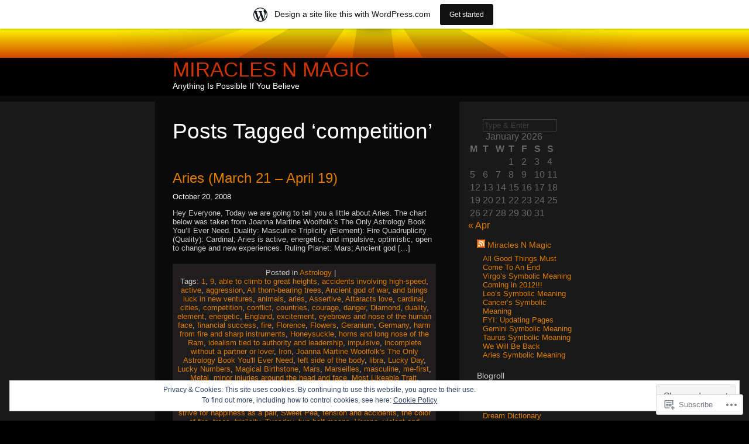

--- FILE ---
content_type: text/html; charset=UTF-8
request_url: https://miraclesnmagic.wordpress.com/tag/competition/
body_size: 21497
content:
<!DOCTYPE html PUBLIC "-//W3C//DTD XHTML 1.0 Transitional//EN" "http://www.w3.org/TR/xhtml1/DTD/xhtml1-transitional.dtd">
<html xmlns="http://www.w3.org/1999/xhtml" lang="en">
<head profile="http://gmpg.org/xfn/11">

	<meta http-equiv="Content-Type" content="text/html; charset=UTF-8" />

	<title>competition | Miracles N Magic</title>

	<link rel="stylesheet" href="https://s0.wp.com/wp-content/themes/pub/sunburn/style.css?m=1741693343i" type="text/css" media="screen" />
	<link rel="pingback" href="https://miraclesnmagic.wordpress.com/xmlrpc.php" />

	<style type="text/css"> @import url("https://s0.wp.com/wp-content/themes/pub/sunburn/style.css?m=1741693343i"); </style>
	<!--[if gte IE 6]> 	<link rel="stylesheet" href="https://s0.wp.com/wp-content/themes/pub/sunburn/ie.css?m=1220914719i" type="text/css" media="screen" /> <![endif]-->
	<meta name='robots' content='max-image-preview:large' />
<link rel='dns-prefetch' href='//s0.wp.com' />
<link rel='dns-prefetch' href='//af.pubmine.com' />
<link rel="alternate" type="application/rss+xml" title="Miracles N Magic &raquo; Feed" href="https://miraclesnmagic.wordpress.com/feed/" />
<link rel="alternate" type="application/rss+xml" title="Miracles N Magic &raquo; Comments Feed" href="https://miraclesnmagic.wordpress.com/comments/feed/" />
<link rel="alternate" type="application/rss+xml" title="Miracles N Magic &raquo; competition Tag Feed" href="https://miraclesnmagic.wordpress.com/tag/competition/feed/" />
	<script type="text/javascript">
		/* <![CDATA[ */
		function addLoadEvent(func) {
			var oldonload = window.onload;
			if (typeof window.onload != 'function') {
				window.onload = func;
			} else {
				window.onload = function () {
					oldonload();
					func();
				}
			}
		}
		/* ]]> */
	</script>
	<link crossorigin='anonymous' rel='stylesheet' id='all-css-0-1' href='/_static/??/wp-content/mu-plugins/widgets/eu-cookie-law/templates/style.css,/wp-content/blog-plugins/marketing-bar/css/marketing-bar.css?m=1761640963j&cssminify=yes' type='text/css' media='all' />
<style id='wp-emoji-styles-inline-css'>

	img.wp-smiley, img.emoji {
		display: inline !important;
		border: none !important;
		box-shadow: none !important;
		height: 1em !important;
		width: 1em !important;
		margin: 0 0.07em !important;
		vertical-align: -0.1em !important;
		background: none !important;
		padding: 0 !important;
	}
/*# sourceURL=wp-emoji-styles-inline-css */
</style>
<link crossorigin='anonymous' rel='stylesheet' id='all-css-2-1' href='/wp-content/plugins/gutenberg-core/v22.4.2/build/styles/block-library/style.min.css?m=1769608164i&cssminify=yes' type='text/css' media='all' />
<style id='wp-block-library-inline-css'>
.has-text-align-justify {
	text-align:justify;
}
.has-text-align-justify{text-align:justify;}

/*# sourceURL=wp-block-library-inline-css */
</style><style id='global-styles-inline-css'>
:root{--wp--preset--aspect-ratio--square: 1;--wp--preset--aspect-ratio--4-3: 4/3;--wp--preset--aspect-ratio--3-4: 3/4;--wp--preset--aspect-ratio--3-2: 3/2;--wp--preset--aspect-ratio--2-3: 2/3;--wp--preset--aspect-ratio--16-9: 16/9;--wp--preset--aspect-ratio--9-16: 9/16;--wp--preset--color--black: #000000;--wp--preset--color--cyan-bluish-gray: #abb8c3;--wp--preset--color--white: #ffffff;--wp--preset--color--pale-pink: #f78da7;--wp--preset--color--vivid-red: #cf2e2e;--wp--preset--color--luminous-vivid-orange: #ff6900;--wp--preset--color--luminous-vivid-amber: #fcb900;--wp--preset--color--light-green-cyan: #7bdcb5;--wp--preset--color--vivid-green-cyan: #00d084;--wp--preset--color--pale-cyan-blue: #8ed1fc;--wp--preset--color--vivid-cyan-blue: #0693e3;--wp--preset--color--vivid-purple: #9b51e0;--wp--preset--gradient--vivid-cyan-blue-to-vivid-purple: linear-gradient(135deg,rgb(6,147,227) 0%,rgb(155,81,224) 100%);--wp--preset--gradient--light-green-cyan-to-vivid-green-cyan: linear-gradient(135deg,rgb(122,220,180) 0%,rgb(0,208,130) 100%);--wp--preset--gradient--luminous-vivid-amber-to-luminous-vivid-orange: linear-gradient(135deg,rgb(252,185,0) 0%,rgb(255,105,0) 100%);--wp--preset--gradient--luminous-vivid-orange-to-vivid-red: linear-gradient(135deg,rgb(255,105,0) 0%,rgb(207,46,46) 100%);--wp--preset--gradient--very-light-gray-to-cyan-bluish-gray: linear-gradient(135deg,rgb(238,238,238) 0%,rgb(169,184,195) 100%);--wp--preset--gradient--cool-to-warm-spectrum: linear-gradient(135deg,rgb(74,234,220) 0%,rgb(151,120,209) 20%,rgb(207,42,186) 40%,rgb(238,44,130) 60%,rgb(251,105,98) 80%,rgb(254,248,76) 100%);--wp--preset--gradient--blush-light-purple: linear-gradient(135deg,rgb(255,206,236) 0%,rgb(152,150,240) 100%);--wp--preset--gradient--blush-bordeaux: linear-gradient(135deg,rgb(254,205,165) 0%,rgb(254,45,45) 50%,rgb(107,0,62) 100%);--wp--preset--gradient--luminous-dusk: linear-gradient(135deg,rgb(255,203,112) 0%,rgb(199,81,192) 50%,rgb(65,88,208) 100%);--wp--preset--gradient--pale-ocean: linear-gradient(135deg,rgb(255,245,203) 0%,rgb(182,227,212) 50%,rgb(51,167,181) 100%);--wp--preset--gradient--electric-grass: linear-gradient(135deg,rgb(202,248,128) 0%,rgb(113,206,126) 100%);--wp--preset--gradient--midnight: linear-gradient(135deg,rgb(2,3,129) 0%,rgb(40,116,252) 100%);--wp--preset--font-size--small: 13px;--wp--preset--font-size--medium: 20px;--wp--preset--font-size--large: 36px;--wp--preset--font-size--x-large: 42px;--wp--preset--font-family--albert-sans: 'Albert Sans', sans-serif;--wp--preset--font-family--alegreya: Alegreya, serif;--wp--preset--font-family--arvo: Arvo, serif;--wp--preset--font-family--bodoni-moda: 'Bodoni Moda', serif;--wp--preset--font-family--bricolage-grotesque: 'Bricolage Grotesque', sans-serif;--wp--preset--font-family--cabin: Cabin, sans-serif;--wp--preset--font-family--chivo: Chivo, sans-serif;--wp--preset--font-family--commissioner: Commissioner, sans-serif;--wp--preset--font-family--cormorant: Cormorant, serif;--wp--preset--font-family--courier-prime: 'Courier Prime', monospace;--wp--preset--font-family--crimson-pro: 'Crimson Pro', serif;--wp--preset--font-family--dm-mono: 'DM Mono', monospace;--wp--preset--font-family--dm-sans: 'DM Sans', sans-serif;--wp--preset--font-family--dm-serif-display: 'DM Serif Display', serif;--wp--preset--font-family--domine: Domine, serif;--wp--preset--font-family--eb-garamond: 'EB Garamond', serif;--wp--preset--font-family--epilogue: Epilogue, sans-serif;--wp--preset--font-family--fahkwang: Fahkwang, sans-serif;--wp--preset--font-family--figtree: Figtree, sans-serif;--wp--preset--font-family--fira-sans: 'Fira Sans', sans-serif;--wp--preset--font-family--fjalla-one: 'Fjalla One', sans-serif;--wp--preset--font-family--fraunces: Fraunces, serif;--wp--preset--font-family--gabarito: Gabarito, system-ui;--wp--preset--font-family--ibm-plex-mono: 'IBM Plex Mono', monospace;--wp--preset--font-family--ibm-plex-sans: 'IBM Plex Sans', sans-serif;--wp--preset--font-family--ibarra-real-nova: 'Ibarra Real Nova', serif;--wp--preset--font-family--instrument-serif: 'Instrument Serif', serif;--wp--preset--font-family--inter: Inter, sans-serif;--wp--preset--font-family--josefin-sans: 'Josefin Sans', sans-serif;--wp--preset--font-family--jost: Jost, sans-serif;--wp--preset--font-family--libre-baskerville: 'Libre Baskerville', serif;--wp--preset--font-family--libre-franklin: 'Libre Franklin', sans-serif;--wp--preset--font-family--literata: Literata, serif;--wp--preset--font-family--lora: Lora, serif;--wp--preset--font-family--merriweather: Merriweather, serif;--wp--preset--font-family--montserrat: Montserrat, sans-serif;--wp--preset--font-family--newsreader: Newsreader, serif;--wp--preset--font-family--noto-sans-mono: 'Noto Sans Mono', sans-serif;--wp--preset--font-family--nunito: Nunito, sans-serif;--wp--preset--font-family--open-sans: 'Open Sans', sans-serif;--wp--preset--font-family--overpass: Overpass, sans-serif;--wp--preset--font-family--pt-serif: 'PT Serif', serif;--wp--preset--font-family--petrona: Petrona, serif;--wp--preset--font-family--piazzolla: Piazzolla, serif;--wp--preset--font-family--playfair-display: 'Playfair Display', serif;--wp--preset--font-family--plus-jakarta-sans: 'Plus Jakarta Sans', sans-serif;--wp--preset--font-family--poppins: Poppins, sans-serif;--wp--preset--font-family--raleway: Raleway, sans-serif;--wp--preset--font-family--roboto: Roboto, sans-serif;--wp--preset--font-family--roboto-slab: 'Roboto Slab', serif;--wp--preset--font-family--rubik: Rubik, sans-serif;--wp--preset--font-family--rufina: Rufina, serif;--wp--preset--font-family--sora: Sora, sans-serif;--wp--preset--font-family--source-sans-3: 'Source Sans 3', sans-serif;--wp--preset--font-family--source-serif-4: 'Source Serif 4', serif;--wp--preset--font-family--space-mono: 'Space Mono', monospace;--wp--preset--font-family--syne: Syne, sans-serif;--wp--preset--font-family--texturina: Texturina, serif;--wp--preset--font-family--urbanist: Urbanist, sans-serif;--wp--preset--font-family--work-sans: 'Work Sans', sans-serif;--wp--preset--spacing--20: 0.44rem;--wp--preset--spacing--30: 0.67rem;--wp--preset--spacing--40: 1rem;--wp--preset--spacing--50: 1.5rem;--wp--preset--spacing--60: 2.25rem;--wp--preset--spacing--70: 3.38rem;--wp--preset--spacing--80: 5.06rem;--wp--preset--shadow--natural: 6px 6px 9px rgba(0, 0, 0, 0.2);--wp--preset--shadow--deep: 12px 12px 50px rgba(0, 0, 0, 0.4);--wp--preset--shadow--sharp: 6px 6px 0px rgba(0, 0, 0, 0.2);--wp--preset--shadow--outlined: 6px 6px 0px -3px rgb(255, 255, 255), 6px 6px rgb(0, 0, 0);--wp--preset--shadow--crisp: 6px 6px 0px rgb(0, 0, 0);}:where(body) { margin: 0; }:where(.is-layout-flex){gap: 0.5em;}:where(.is-layout-grid){gap: 0.5em;}body .is-layout-flex{display: flex;}.is-layout-flex{flex-wrap: wrap;align-items: center;}.is-layout-flex > :is(*, div){margin: 0;}body .is-layout-grid{display: grid;}.is-layout-grid > :is(*, div){margin: 0;}body{padding-top: 0px;padding-right: 0px;padding-bottom: 0px;padding-left: 0px;}:root :where(.wp-element-button, .wp-block-button__link){background-color: #32373c;border-width: 0;color: #fff;font-family: inherit;font-size: inherit;font-style: inherit;font-weight: inherit;letter-spacing: inherit;line-height: inherit;padding-top: calc(0.667em + 2px);padding-right: calc(1.333em + 2px);padding-bottom: calc(0.667em + 2px);padding-left: calc(1.333em + 2px);text-decoration: none;text-transform: inherit;}.has-black-color{color: var(--wp--preset--color--black) !important;}.has-cyan-bluish-gray-color{color: var(--wp--preset--color--cyan-bluish-gray) !important;}.has-white-color{color: var(--wp--preset--color--white) !important;}.has-pale-pink-color{color: var(--wp--preset--color--pale-pink) !important;}.has-vivid-red-color{color: var(--wp--preset--color--vivid-red) !important;}.has-luminous-vivid-orange-color{color: var(--wp--preset--color--luminous-vivid-orange) !important;}.has-luminous-vivid-amber-color{color: var(--wp--preset--color--luminous-vivid-amber) !important;}.has-light-green-cyan-color{color: var(--wp--preset--color--light-green-cyan) !important;}.has-vivid-green-cyan-color{color: var(--wp--preset--color--vivid-green-cyan) !important;}.has-pale-cyan-blue-color{color: var(--wp--preset--color--pale-cyan-blue) !important;}.has-vivid-cyan-blue-color{color: var(--wp--preset--color--vivid-cyan-blue) !important;}.has-vivid-purple-color{color: var(--wp--preset--color--vivid-purple) !important;}.has-black-background-color{background-color: var(--wp--preset--color--black) !important;}.has-cyan-bluish-gray-background-color{background-color: var(--wp--preset--color--cyan-bluish-gray) !important;}.has-white-background-color{background-color: var(--wp--preset--color--white) !important;}.has-pale-pink-background-color{background-color: var(--wp--preset--color--pale-pink) !important;}.has-vivid-red-background-color{background-color: var(--wp--preset--color--vivid-red) !important;}.has-luminous-vivid-orange-background-color{background-color: var(--wp--preset--color--luminous-vivid-orange) !important;}.has-luminous-vivid-amber-background-color{background-color: var(--wp--preset--color--luminous-vivid-amber) !important;}.has-light-green-cyan-background-color{background-color: var(--wp--preset--color--light-green-cyan) !important;}.has-vivid-green-cyan-background-color{background-color: var(--wp--preset--color--vivid-green-cyan) !important;}.has-pale-cyan-blue-background-color{background-color: var(--wp--preset--color--pale-cyan-blue) !important;}.has-vivid-cyan-blue-background-color{background-color: var(--wp--preset--color--vivid-cyan-blue) !important;}.has-vivid-purple-background-color{background-color: var(--wp--preset--color--vivid-purple) !important;}.has-black-border-color{border-color: var(--wp--preset--color--black) !important;}.has-cyan-bluish-gray-border-color{border-color: var(--wp--preset--color--cyan-bluish-gray) !important;}.has-white-border-color{border-color: var(--wp--preset--color--white) !important;}.has-pale-pink-border-color{border-color: var(--wp--preset--color--pale-pink) !important;}.has-vivid-red-border-color{border-color: var(--wp--preset--color--vivid-red) !important;}.has-luminous-vivid-orange-border-color{border-color: var(--wp--preset--color--luminous-vivid-orange) !important;}.has-luminous-vivid-amber-border-color{border-color: var(--wp--preset--color--luminous-vivid-amber) !important;}.has-light-green-cyan-border-color{border-color: var(--wp--preset--color--light-green-cyan) !important;}.has-vivid-green-cyan-border-color{border-color: var(--wp--preset--color--vivid-green-cyan) !important;}.has-pale-cyan-blue-border-color{border-color: var(--wp--preset--color--pale-cyan-blue) !important;}.has-vivid-cyan-blue-border-color{border-color: var(--wp--preset--color--vivid-cyan-blue) !important;}.has-vivid-purple-border-color{border-color: var(--wp--preset--color--vivid-purple) !important;}.has-vivid-cyan-blue-to-vivid-purple-gradient-background{background: var(--wp--preset--gradient--vivid-cyan-blue-to-vivid-purple) !important;}.has-light-green-cyan-to-vivid-green-cyan-gradient-background{background: var(--wp--preset--gradient--light-green-cyan-to-vivid-green-cyan) !important;}.has-luminous-vivid-amber-to-luminous-vivid-orange-gradient-background{background: var(--wp--preset--gradient--luminous-vivid-amber-to-luminous-vivid-orange) !important;}.has-luminous-vivid-orange-to-vivid-red-gradient-background{background: var(--wp--preset--gradient--luminous-vivid-orange-to-vivid-red) !important;}.has-very-light-gray-to-cyan-bluish-gray-gradient-background{background: var(--wp--preset--gradient--very-light-gray-to-cyan-bluish-gray) !important;}.has-cool-to-warm-spectrum-gradient-background{background: var(--wp--preset--gradient--cool-to-warm-spectrum) !important;}.has-blush-light-purple-gradient-background{background: var(--wp--preset--gradient--blush-light-purple) !important;}.has-blush-bordeaux-gradient-background{background: var(--wp--preset--gradient--blush-bordeaux) !important;}.has-luminous-dusk-gradient-background{background: var(--wp--preset--gradient--luminous-dusk) !important;}.has-pale-ocean-gradient-background{background: var(--wp--preset--gradient--pale-ocean) !important;}.has-electric-grass-gradient-background{background: var(--wp--preset--gradient--electric-grass) !important;}.has-midnight-gradient-background{background: var(--wp--preset--gradient--midnight) !important;}.has-small-font-size{font-size: var(--wp--preset--font-size--small) !important;}.has-medium-font-size{font-size: var(--wp--preset--font-size--medium) !important;}.has-large-font-size{font-size: var(--wp--preset--font-size--large) !important;}.has-x-large-font-size{font-size: var(--wp--preset--font-size--x-large) !important;}.has-albert-sans-font-family{font-family: var(--wp--preset--font-family--albert-sans) !important;}.has-alegreya-font-family{font-family: var(--wp--preset--font-family--alegreya) !important;}.has-arvo-font-family{font-family: var(--wp--preset--font-family--arvo) !important;}.has-bodoni-moda-font-family{font-family: var(--wp--preset--font-family--bodoni-moda) !important;}.has-bricolage-grotesque-font-family{font-family: var(--wp--preset--font-family--bricolage-grotesque) !important;}.has-cabin-font-family{font-family: var(--wp--preset--font-family--cabin) !important;}.has-chivo-font-family{font-family: var(--wp--preset--font-family--chivo) !important;}.has-commissioner-font-family{font-family: var(--wp--preset--font-family--commissioner) !important;}.has-cormorant-font-family{font-family: var(--wp--preset--font-family--cormorant) !important;}.has-courier-prime-font-family{font-family: var(--wp--preset--font-family--courier-prime) !important;}.has-crimson-pro-font-family{font-family: var(--wp--preset--font-family--crimson-pro) !important;}.has-dm-mono-font-family{font-family: var(--wp--preset--font-family--dm-mono) !important;}.has-dm-sans-font-family{font-family: var(--wp--preset--font-family--dm-sans) !important;}.has-dm-serif-display-font-family{font-family: var(--wp--preset--font-family--dm-serif-display) !important;}.has-domine-font-family{font-family: var(--wp--preset--font-family--domine) !important;}.has-eb-garamond-font-family{font-family: var(--wp--preset--font-family--eb-garamond) !important;}.has-epilogue-font-family{font-family: var(--wp--preset--font-family--epilogue) !important;}.has-fahkwang-font-family{font-family: var(--wp--preset--font-family--fahkwang) !important;}.has-figtree-font-family{font-family: var(--wp--preset--font-family--figtree) !important;}.has-fira-sans-font-family{font-family: var(--wp--preset--font-family--fira-sans) !important;}.has-fjalla-one-font-family{font-family: var(--wp--preset--font-family--fjalla-one) !important;}.has-fraunces-font-family{font-family: var(--wp--preset--font-family--fraunces) !important;}.has-gabarito-font-family{font-family: var(--wp--preset--font-family--gabarito) !important;}.has-ibm-plex-mono-font-family{font-family: var(--wp--preset--font-family--ibm-plex-mono) !important;}.has-ibm-plex-sans-font-family{font-family: var(--wp--preset--font-family--ibm-plex-sans) !important;}.has-ibarra-real-nova-font-family{font-family: var(--wp--preset--font-family--ibarra-real-nova) !important;}.has-instrument-serif-font-family{font-family: var(--wp--preset--font-family--instrument-serif) !important;}.has-inter-font-family{font-family: var(--wp--preset--font-family--inter) !important;}.has-josefin-sans-font-family{font-family: var(--wp--preset--font-family--josefin-sans) !important;}.has-jost-font-family{font-family: var(--wp--preset--font-family--jost) !important;}.has-libre-baskerville-font-family{font-family: var(--wp--preset--font-family--libre-baskerville) !important;}.has-libre-franklin-font-family{font-family: var(--wp--preset--font-family--libre-franklin) !important;}.has-literata-font-family{font-family: var(--wp--preset--font-family--literata) !important;}.has-lora-font-family{font-family: var(--wp--preset--font-family--lora) !important;}.has-merriweather-font-family{font-family: var(--wp--preset--font-family--merriweather) !important;}.has-montserrat-font-family{font-family: var(--wp--preset--font-family--montserrat) !important;}.has-newsreader-font-family{font-family: var(--wp--preset--font-family--newsreader) !important;}.has-noto-sans-mono-font-family{font-family: var(--wp--preset--font-family--noto-sans-mono) !important;}.has-nunito-font-family{font-family: var(--wp--preset--font-family--nunito) !important;}.has-open-sans-font-family{font-family: var(--wp--preset--font-family--open-sans) !important;}.has-overpass-font-family{font-family: var(--wp--preset--font-family--overpass) !important;}.has-pt-serif-font-family{font-family: var(--wp--preset--font-family--pt-serif) !important;}.has-petrona-font-family{font-family: var(--wp--preset--font-family--petrona) !important;}.has-piazzolla-font-family{font-family: var(--wp--preset--font-family--piazzolla) !important;}.has-playfair-display-font-family{font-family: var(--wp--preset--font-family--playfair-display) !important;}.has-plus-jakarta-sans-font-family{font-family: var(--wp--preset--font-family--plus-jakarta-sans) !important;}.has-poppins-font-family{font-family: var(--wp--preset--font-family--poppins) !important;}.has-raleway-font-family{font-family: var(--wp--preset--font-family--raleway) !important;}.has-roboto-font-family{font-family: var(--wp--preset--font-family--roboto) !important;}.has-roboto-slab-font-family{font-family: var(--wp--preset--font-family--roboto-slab) !important;}.has-rubik-font-family{font-family: var(--wp--preset--font-family--rubik) !important;}.has-rufina-font-family{font-family: var(--wp--preset--font-family--rufina) !important;}.has-sora-font-family{font-family: var(--wp--preset--font-family--sora) !important;}.has-source-sans-3-font-family{font-family: var(--wp--preset--font-family--source-sans-3) !important;}.has-source-serif-4-font-family{font-family: var(--wp--preset--font-family--source-serif-4) !important;}.has-space-mono-font-family{font-family: var(--wp--preset--font-family--space-mono) !important;}.has-syne-font-family{font-family: var(--wp--preset--font-family--syne) !important;}.has-texturina-font-family{font-family: var(--wp--preset--font-family--texturina) !important;}.has-urbanist-font-family{font-family: var(--wp--preset--font-family--urbanist) !important;}.has-work-sans-font-family{font-family: var(--wp--preset--font-family--work-sans) !important;}
/*# sourceURL=global-styles-inline-css */
</style>

<style id='classic-theme-styles-inline-css'>
.wp-block-button__link{background-color:#32373c;border-radius:9999px;box-shadow:none;color:#fff;font-size:1.125em;padding:calc(.667em + 2px) calc(1.333em + 2px);text-decoration:none}.wp-block-file__button{background:#32373c;color:#fff}.wp-block-accordion-heading{margin:0}.wp-block-accordion-heading__toggle{background-color:inherit!important;color:inherit!important}.wp-block-accordion-heading__toggle:not(:focus-visible){outline:none}.wp-block-accordion-heading__toggle:focus,.wp-block-accordion-heading__toggle:hover{background-color:inherit!important;border:none;box-shadow:none;color:inherit;padding:var(--wp--preset--spacing--20,1em) 0;text-decoration:none}.wp-block-accordion-heading__toggle:focus-visible{outline:auto;outline-offset:0}
/*# sourceURL=/wp-content/plugins/gutenberg-core/v22.4.2/build/styles/block-library/classic.min.css */
</style>
<link crossorigin='anonymous' rel='stylesheet' id='all-css-4-1' href='/_static/??-eJx9j8EOwiAMhl/IQphG58H4LIxVRCkQylx8e7uLzssuTf/m+5pWzwVcTg1T0yVOPiTWLg8xuyfrTpleGeBAJSJUfKmDHgO3LwHc3hGVY97p1SKa4Lerosyp2LYQhGOwGJEE29LmIg4MQ6nIDFIpTATtLiJveRXlMC+t10Kt4pbkMYO8Y1vI6S/ALdpQF/VKF3PsTb/vuvPp8QGGwHIv&cssminify=yes' type='text/css' media='all' />
<style id='jetpack-global-styles-frontend-style-inline-css'>
:root { --font-headings: unset; --font-base: unset; --font-headings-default: -apple-system,BlinkMacSystemFont,"Segoe UI",Roboto,Oxygen-Sans,Ubuntu,Cantarell,"Helvetica Neue",sans-serif; --font-base-default: -apple-system,BlinkMacSystemFont,"Segoe UI",Roboto,Oxygen-Sans,Ubuntu,Cantarell,"Helvetica Neue",sans-serif;}
/*# sourceURL=jetpack-global-styles-frontend-style-inline-css */
</style>
<link crossorigin='anonymous' rel='stylesheet' id='all-css-6-1' href='/wp-content/themes/h4/global.css?m=1420737423i&cssminify=yes' type='text/css' media='all' />
<script type="text/javascript" id="wpcom-actionbar-placeholder-js-extra">
/* <![CDATA[ */
var actionbardata = {"siteID":"5132863","postID":"0","siteURL":"https://miraclesnmagic.wordpress.com","xhrURL":"https://miraclesnmagic.wordpress.com/wp-admin/admin-ajax.php","nonce":"ed6cb78177","isLoggedIn":"","statusMessage":"","subsEmailDefault":"instantly","proxyScriptUrl":"https://s0.wp.com/wp-content/js/wpcom-proxy-request.js?m=1513050504i&amp;ver=20211021","i18n":{"followedText":"New posts from this site will now appear in your \u003Ca href=\"https://wordpress.com/reader\"\u003EReader\u003C/a\u003E","foldBar":"Collapse this bar","unfoldBar":"Expand this bar","shortLinkCopied":"Shortlink copied to clipboard."}};
//# sourceURL=wpcom-actionbar-placeholder-js-extra
/* ]]> */
</script>
<script type="text/javascript" id="jetpack-mu-wpcom-settings-js-before">
/* <![CDATA[ */
var JETPACK_MU_WPCOM_SETTINGS = {"assetsUrl":"https://s0.wp.com/wp-content/mu-plugins/jetpack-mu-wpcom-plugin/moon/jetpack_vendor/automattic/jetpack-mu-wpcom/src/build/"};
//# sourceURL=jetpack-mu-wpcom-settings-js-before
/* ]]> */
</script>
<script crossorigin='anonymous' type='text/javascript'  src='/_static/??/wp-content/js/rlt-proxy.js,/wp-content/blog-plugins/wordads-classes/js/cmp/v2/cmp-non-gdpr.js?m=1720530689j'></script>
<script type="text/javascript" id="rlt-proxy-js-after">
/* <![CDATA[ */
	rltInitialize( {"token":null,"iframeOrigins":["https:\/\/widgets.wp.com"]} );
//# sourceURL=rlt-proxy-js-after
/* ]]> */
</script>
<link rel="EditURI" type="application/rsd+xml" title="RSD" href="https://miraclesnmagic.wordpress.com/xmlrpc.php?rsd" />
<meta name="generator" content="WordPress.com" />

<!-- Jetpack Open Graph Tags -->
<meta property="og:type" content="website" />
<meta property="og:title" content="competition &#8211; Miracles N Magic" />
<meta property="og:url" content="https://miraclesnmagic.wordpress.com/tag/competition/" />
<meta property="og:site_name" content="Miracles N Magic" />
<meta property="og:image" content="https://s0.wp.com/i/blank.jpg?m=1383295312i" />
<meta property="og:image:width" content="200" />
<meta property="og:image:height" content="200" />
<meta property="og:image:alt" content="" />
<meta property="og:locale" content="en_US" />
<meta property="fb:app_id" content="249643311490" />

<!-- End Jetpack Open Graph Tags -->
<link rel="shortcut icon" type="image/x-icon" href="https://s0.wp.com/i/favicon.ico?m=1713425267i" sizes="16x16 24x24 32x32 48x48" />
<link rel="icon" type="image/x-icon" href="https://s0.wp.com/i/favicon.ico?m=1713425267i" sizes="16x16 24x24 32x32 48x48" />
<link rel="apple-touch-icon" href="https://s0.wp.com/i/webclip.png?m=1713868326i" />
<link rel='openid.server' href='https://miraclesnmagic.wordpress.com/?openidserver=1' />
<link rel='openid.delegate' href='https://miraclesnmagic.wordpress.com/' />
<link rel="search" type="application/opensearchdescription+xml" href="https://miraclesnmagic.wordpress.com/osd.xml" title="Miracles N Magic" />
<link rel="search" type="application/opensearchdescription+xml" href="https://s1.wp.com/opensearch.xml" title="WordPress.com" />
		<style id="wpcom-hotfix-masterbar-style">
			@media screen and (min-width: 783px) {
				#wpadminbar .quicklinks li#wp-admin-bar-my-account.with-avatar > a img {
					margin-top: 5px;
				}
			}
		</style>
		<style type="text/css">.recentcomments a{display:inline !important;padding:0 !important;margin:0 !important;}</style>		<style type="text/css">
			.recentcomments a {
				display: inline !important;
				padding: 0 !important;
				margin: 0 !important;
			}

			table.recentcommentsavatartop img.avatar, table.recentcommentsavatarend img.avatar {
				border: 0px;
				margin: 0;
			}

			table.recentcommentsavatartop a, table.recentcommentsavatarend a {
				border: 0px !important;
				background-color: transparent !important;
			}

			td.recentcommentsavatarend, td.recentcommentsavatartop {
				padding: 0px 0px 1px 0px;
				margin: 0px;
			}

			td.recentcommentstextend {
				border: none !important;
				padding: 0px 0px 2px 10px;
			}

			.rtl td.recentcommentstextend {
				padding: 0px 10px 2px 0px;
			}

			td.recentcommentstexttop {
				border: none;
				padding: 0px 0px 0px 10px;
			}

			.rtl td.recentcommentstexttop {
				padding: 0px 10px 0px 0px;
			}
		</style>
		<meta name="description" content="Posts about competition written by miraclesnmagic" />
<script type="text/javascript">
/* <![CDATA[ */
var wa_client = {}; wa_client.cmd = []; wa_client.config = { 'blog_id': 5132863, 'blog_language': 'en', 'is_wordads': false, 'hosting_type': 0, 'afp_account_id': null, 'afp_host_id': 5038568878849053, 'theme': 'pub/sunburn', '_': { 'title': 'Advertisement', 'privacy_settings': 'Privacy Settings' }, 'formats': [ 'belowpost', 'bottom_sticky', 'sidebar_sticky_right', 'sidebar', 'gutenberg_rectangle', 'gutenberg_leaderboard', 'gutenberg_mobile_leaderboard', 'gutenberg_skyscraper' ] };
/* ]]> */
</script>
		<script type="text/javascript">

			window.doNotSellCallback = function() {

				var linkElements = [
					'a[href="https://wordpress.com/?ref=footer_blog"]',
					'a[href="https://wordpress.com/?ref=footer_website"]',
					'a[href="https://wordpress.com/?ref=vertical_footer"]',
					'a[href^="https://wordpress.com/?ref=footer_segment_"]',
				].join(',');

				var dnsLink = document.createElement( 'a' );
				dnsLink.href = 'https://wordpress.com/advertising-program-optout/';
				dnsLink.classList.add( 'do-not-sell-link' );
				dnsLink.rel = 'nofollow';
				dnsLink.style.marginLeft = '0.5em';
				dnsLink.textContent = 'Do Not Sell or Share My Personal Information';

				var creditLinks = document.querySelectorAll( linkElements );

				if ( 0 === creditLinks.length ) {
					return false;
				}

				Array.prototype.forEach.call( creditLinks, function( el ) {
					el.insertAdjacentElement( 'afterend', dnsLink );
				});

				return true;
			};

		</script>
		<script type="text/javascript">
	window.google_analytics_uacct = "UA-52447-2";
</script>

<script type="text/javascript">
	var _gaq = _gaq || [];
	_gaq.push(['_setAccount', 'UA-52447-2']);
	_gaq.push(['_gat._anonymizeIp']);
	_gaq.push(['_setDomainName', 'wordpress.com']);
	_gaq.push(['_initData']);
	_gaq.push(['_trackPageview']);

	(function() {
		var ga = document.createElement('script'); ga.type = 'text/javascript'; ga.async = true;
		ga.src = ('https:' == document.location.protocol ? 'https://ssl' : 'http://www') + '.google-analytics.com/ga.js';
		(document.getElementsByTagName('head')[0] || document.getElementsByTagName('body')[0]).appendChild(ga);
	})();
</script>
</head>
<body class="archive tag tag-competition tag-472 wp-theme-pubsunburn customizer-styles-applied jetpack-reblog-enabled has-marketing-bar has-marketing-bar-theme-sunburn">

	<div id="bg_maker">
	
		<div id="wrapper">

			<div id="header_sun"></div>

			<div id="header_text">
				<h1><a href="https://miraclesnmagic.wordpress.com/">Miracles N Magic</a><br />
				<span class="description">Anything Is Possible If You Believe</span></h1>
			</div>

	<div id="content" class="sanda">

		
						<h2 class="pagetitle">Posts Tagged &lsquo;<span>competition</span>&rsquo;</h2>

 	  	

		<div class="navigation">
			<div class="alignleft"></div>
			<div class="alignright"></div>
		</div>

				<div class="post-107 post type-post status-publish format-standard hentry category-astrology tag-5584 tag-54961 tag-able-to-climb-to-great-heights tag-accidents-involving-high-speed tag-active tag-aggression tag-all-thorn-bearing-trees tag-ancient-god-of-war tag-and-brings-luck-in-new-ventures tag-animals tag-aries tag-assertive tag-attaracts-love tag-cardinal tag-cities tag-competition tag-conflict tag-countries tag-courage tag-danger tag-diamond tag-duality tag-element tag-energetic tag-england tag-excitement tag-eyebrows-and-nose-of-the-human-face tag-financial-success tag-fire tag-florence tag-flowers tag-geranium tag-germany tag-harm-from-fire-and-sharp-instruments tag-honeysuckle tag-horns-and-long-nose-of-the-ram tag-idealism-tied-to-authority-and-leadership tag-impulsive tag-incomplete-without-a-partner-or-lover tag-iron tag-joanna-martine-woolfolks-the-only-astrology-book-youll-ever-need tag-left-side-of-the-body tag-libra tag-lucky-day tag-lucky-numbers tag-magical-birthstone tag-mars tag-marseilles tag-masculine tag-me-first tag-metal tag-minor-injuries-around-the-head-and-face tag-most-likeable-trait tag-naples tag-new-experiences tag-open-to-change tag-opposite tag-optimistic tag-passion tag-poland tag-prone-to-headaches tag-quadruplicity tag-quality tag-ram tag-rules-over-fire-and-danger tag-ruling-planet tag-self-oriented tag-sexual tag-sheep tag-special-color-red tag-strive-for-happiness-as-a-pair tag-sweet-pea tag-tension-and-accidents tag-the-color-of-fire tag-trees tag-triplicity tag-tuesday tag-two-half-moons tag-verona tag-violent-and-dangerous-situations">
				<h3 id="post-107"><a href="https://miraclesnmagic.wordpress.com/2008/10/20/aries-the-ram-march-21-april-19/" rel="bookmark">Aries (March 21 &#8211; April&nbsp;19)</a></h3>
				<small>October 20, 2008</small>

				<div class="entry">
					<p>Hey Everyone, Today we are going to tell you a little about Aries. The chart below was taken from Joanna Martine Woolfolk&#8217;s The Only Astrology Book You&#8217;ll Ever Need. Duality: Masculine Triplicity (Element): Fire Quadruplicity (Quality): Cardinal; Aries is active, energetic, and impulsive, optimistic, open to change and new experiences. Ruling Planet: Mars; Ancient god [&hellip;]</p>
				</div>

				<p class="postmetadata">
					Posted in <a href="https://miraclesnmagic.wordpress.com/category/astrology/" rel="category tag">Astrology</a>&nbsp;|&nbsp;
					&nbsp;
					<br />
					Tags: <a href="https://miraclesnmagic.wordpress.com/tag/1/" rel="tag">1</a>, <a href="https://miraclesnmagic.wordpress.com/tag/9/" rel="tag">9</a>, <a href="https://miraclesnmagic.wordpress.com/tag/able-to-climb-to-great-heights/" rel="tag">able to climb to great heights</a>, <a href="https://miraclesnmagic.wordpress.com/tag/accidents-involving-high-speed/" rel="tag">accidents involving high-speed</a>, <a href="https://miraclesnmagic.wordpress.com/tag/active/" rel="tag">active</a>, <a href="https://miraclesnmagic.wordpress.com/tag/aggression/" rel="tag">aggression</a>, <a href="https://miraclesnmagic.wordpress.com/tag/all-thorn-bearing-trees/" rel="tag">All thorn-bearing trees</a>, <a href="https://miraclesnmagic.wordpress.com/tag/ancient-god-of-war/" rel="tag">Ancient god of war</a>, <a href="https://miraclesnmagic.wordpress.com/tag/and-brings-luck-in-new-ventures/" rel="tag">and brings luck in new ventures</a>, <a href="https://miraclesnmagic.wordpress.com/tag/animals/" rel="tag">animals</a>, <a href="https://miraclesnmagic.wordpress.com/tag/aries/" rel="tag">aries</a>, <a href="https://miraclesnmagic.wordpress.com/tag/assertive/" rel="tag">Assertive</a>, <a href="https://miraclesnmagic.wordpress.com/tag/attaracts-love/" rel="tag">Attaracts love</a>, <a href="https://miraclesnmagic.wordpress.com/tag/cardinal/" rel="tag">cardinal</a>, <a href="https://miraclesnmagic.wordpress.com/tag/cities/" rel="tag">cities</a>, <a href="https://miraclesnmagic.wordpress.com/tag/competition/" rel="tag">competition</a>, <a href="https://miraclesnmagic.wordpress.com/tag/conflict/" rel="tag">conflict</a>, <a href="https://miraclesnmagic.wordpress.com/tag/countries/" rel="tag">countries</a>, <a href="https://miraclesnmagic.wordpress.com/tag/courage/" rel="tag">courage</a>, <a href="https://miraclesnmagic.wordpress.com/tag/danger/" rel="tag">danger</a>, <a href="https://miraclesnmagic.wordpress.com/tag/diamond/" rel="tag">Diamond</a>, <a href="https://miraclesnmagic.wordpress.com/tag/duality/" rel="tag">duality</a>, <a href="https://miraclesnmagic.wordpress.com/tag/element/" rel="tag">element</a>, <a href="https://miraclesnmagic.wordpress.com/tag/energetic/" rel="tag">energetic</a>, <a href="https://miraclesnmagic.wordpress.com/tag/england/" rel="tag">England</a>, <a href="https://miraclesnmagic.wordpress.com/tag/excitement/" rel="tag">excitement</a>, <a href="https://miraclesnmagic.wordpress.com/tag/eyebrows-and-nose-of-the-human-face/" rel="tag">eyebrows and nose of the human face</a>, <a href="https://miraclesnmagic.wordpress.com/tag/financial-success/" rel="tag">financial success</a>, <a href="https://miraclesnmagic.wordpress.com/tag/fire/" rel="tag">fire</a>, <a href="https://miraclesnmagic.wordpress.com/tag/florence/" rel="tag">Florence</a>, <a href="https://miraclesnmagic.wordpress.com/tag/flowers/" rel="tag">Flowers</a>, <a href="https://miraclesnmagic.wordpress.com/tag/geranium/" rel="tag">Geranium</a>, <a href="https://miraclesnmagic.wordpress.com/tag/germany/" rel="tag">Germany</a>, <a href="https://miraclesnmagic.wordpress.com/tag/harm-from-fire-and-sharp-instruments/" rel="tag">harm from fire and sharp instruments</a>, <a href="https://miraclesnmagic.wordpress.com/tag/honeysuckle/" rel="tag">Honeysuckle</a>, <a href="https://miraclesnmagic.wordpress.com/tag/horns-and-long-nose-of-the-ram/" rel="tag">horns and long nose of the Ram</a>, <a href="https://miraclesnmagic.wordpress.com/tag/idealism-tied-to-authority-and-leadership/" rel="tag">idealism tied to authority and leadership</a>, <a href="https://miraclesnmagic.wordpress.com/tag/impulsive/" rel="tag">impulsive</a>, <a href="https://miraclesnmagic.wordpress.com/tag/incomplete-without-a-partner-or-lover/" rel="tag">incomplete without a partner or lover</a>, <a href="https://miraclesnmagic.wordpress.com/tag/iron/" rel="tag">Iron</a>, <a href="https://miraclesnmagic.wordpress.com/tag/joanna-martine-woolfolks-the-only-astrology-book-youll-ever-need/" rel="tag">Joanna Martine Woolfolk's The Only Astrology Book You'll Ever Need</a>, <a href="https://miraclesnmagic.wordpress.com/tag/left-side-of-the-body/" rel="tag">left side of the body</a>, <a href="https://miraclesnmagic.wordpress.com/tag/libra/" rel="tag">libra</a>, <a href="https://miraclesnmagic.wordpress.com/tag/lucky-day/" rel="tag">Lucky Day</a>, <a href="https://miraclesnmagic.wordpress.com/tag/lucky-numbers/" rel="tag">Lucky Numbers</a>, <a href="https://miraclesnmagic.wordpress.com/tag/magical-birthstone/" rel="tag">Magical Birthstone</a>, <a href="https://miraclesnmagic.wordpress.com/tag/mars/" rel="tag">Mars</a>, <a href="https://miraclesnmagic.wordpress.com/tag/marseilles/" rel="tag">Marseilles</a>, <a href="https://miraclesnmagic.wordpress.com/tag/masculine/" rel="tag">masculine</a>, <a href="https://miraclesnmagic.wordpress.com/tag/me-first/" rel="tag">me-first</a>, <a href="https://miraclesnmagic.wordpress.com/tag/metal/" rel="tag">Metal</a>, <a href="https://miraclesnmagic.wordpress.com/tag/minor-injuries-around-the-head-and-face/" rel="tag">minor injuries around the head and face</a>, <a href="https://miraclesnmagic.wordpress.com/tag/most-likeable-trait/" rel="tag">Most Likeable Trait</a>, <a href="https://miraclesnmagic.wordpress.com/tag/naples/" rel="tag">Naples</a>, <a href="https://miraclesnmagic.wordpress.com/tag/new-experiences/" rel="tag">new experiences</a>, <a href="https://miraclesnmagic.wordpress.com/tag/open-to-change/" rel="tag">open to change</a>, <a href="https://miraclesnmagic.wordpress.com/tag/opposite/" rel="tag">opposite</a>, <a href="https://miraclesnmagic.wordpress.com/tag/optimistic/" rel="tag">optimistic</a>, <a href="https://miraclesnmagic.wordpress.com/tag/passion/" rel="tag">passion</a>, <a href="https://miraclesnmagic.wordpress.com/tag/poland/" rel="tag">Poland</a>, <a href="https://miraclesnmagic.wordpress.com/tag/prone-to-headaches/" rel="tag">prone to headaches</a>, <a href="https://miraclesnmagic.wordpress.com/tag/quadruplicity/" rel="tag">Quadruplicity</a>, <a href="https://miraclesnmagic.wordpress.com/tag/quality/" rel="tag">quality</a>, <a href="https://miraclesnmagic.wordpress.com/tag/ram/" rel="tag">ram</a>, <a href="https://miraclesnmagic.wordpress.com/tag/rules-over-fire-and-danger/" rel="tag">rules over fire and danger</a>, <a href="https://miraclesnmagic.wordpress.com/tag/ruling-planet/" rel="tag">Ruling Planet</a>, <a href="https://miraclesnmagic.wordpress.com/tag/self-oriented/" rel="tag">self-oriented</a>, <a href="https://miraclesnmagic.wordpress.com/tag/sexual/" rel="tag">sexual</a>, <a href="https://miraclesnmagic.wordpress.com/tag/sheep/" rel="tag">sheep</a>, <a href="https://miraclesnmagic.wordpress.com/tag/special-color-red/" rel="tag">Special Color: Red</a>, <a href="https://miraclesnmagic.wordpress.com/tag/strive-for-happiness-as-a-pair/" rel="tag">strive for happiness as a pair</a>, <a href="https://miraclesnmagic.wordpress.com/tag/sweet-pea/" rel="tag">Sweet Pea</a>, <a href="https://miraclesnmagic.wordpress.com/tag/tension-and-accidents/" rel="tag">tension and accidents</a>, <a href="https://miraclesnmagic.wordpress.com/tag/the-color-of-fire/" rel="tag">the color of fire</a>, <a href="https://miraclesnmagic.wordpress.com/tag/trees/" rel="tag">trees</a>, <a href="https://miraclesnmagic.wordpress.com/tag/triplicity/" rel="tag">triplicity</a>, <a href="https://miraclesnmagic.wordpress.com/tag/tuesday/" rel="tag">Tuesday</a>, <a href="https://miraclesnmagic.wordpress.com/tag/two-half-moons/" rel="tag">two half moons</a>, <a href="https://miraclesnmagic.wordpress.com/tag/verona/" rel="tag">Verona</a>, <a href="https://miraclesnmagic.wordpress.com/tag/violent-and-dangerous-situations/" rel="tag">violent and dangerous situations</a><br />&nbsp;
					<a href="https://miraclesnmagic.wordpress.com/2008/10/20/aries-the-ram-march-21-april-19/#respond">Leave a Comment &#187;</a>				</p>
			</div>

		
		<div class="navigation">
			<div class="alignleft"></div>
			<div class="alignright"></div>
		</div>

	
	</div>

<ul id="sidebar">
<li id="search-2" class="widget widget_search"><form method="get" id="searchform" action="https://miraclesnmagic.wordpress.com/">
<div>
	<input type="text" value="Type &amp; Enter" onfocus="this.value=''; this.style.color='#fff';" onblur="this.style.color='#3F3F3F';" name="s" id="s" />
</div>
</form>
</li>
<li id="calendar-2" class="widget widget_calendar"><div id="calendar_wrap" class="calendar_wrap"><table id="wp-calendar" class="wp-calendar-table">
	<caption>January 2026</caption>
	<thead>
	<tr>
		<th scope="col" aria-label="Monday">M</th>
		<th scope="col" aria-label="Tuesday">T</th>
		<th scope="col" aria-label="Wednesday">W</th>
		<th scope="col" aria-label="Thursday">T</th>
		<th scope="col" aria-label="Friday">F</th>
		<th scope="col" aria-label="Saturday">S</th>
		<th scope="col" aria-label="Sunday">S</th>
	</tr>
	</thead>
	<tbody>
	<tr>
		<td colspan="3" class="pad">&nbsp;</td><td>1</td><td>2</td><td>3</td><td>4</td>
	</tr>
	<tr>
		<td>5</td><td>6</td><td>7</td><td>8</td><td>9</td><td>10</td><td>11</td>
	</tr>
	<tr>
		<td>12</td><td>13</td><td>14</td><td>15</td><td>16</td><td>17</td><td>18</td>
	</tr>
	<tr>
		<td>19</td><td>20</td><td>21</td><td>22</td><td>23</td><td>24</td><td>25</td>
	</tr>
	<tr>
		<td>26</td><td>27</td><td>28</td><td>29</td><td id="today">30</td><td>31</td>
		<td class="pad" colspan="1">&nbsp;</td>
	</tr>
	</tbody>
	</table><nav aria-label="Previous and next months" class="wp-calendar-nav">
		<span class="wp-calendar-nav-prev"><a href="https://miraclesnmagic.wordpress.com/2014/04/">&laquo; Apr</a></span>
		<span class="pad">&nbsp;</span>
		<span class="wp-calendar-nav-next">&nbsp;</span>
	</nav></div></li>
<li id="rss-324848841" class="widget widget_rss"><h2 class="widgettitle"><a class="rsswidget" href="https://miraclesnmagic.wordpress.com/feed/" title="Syndicate this content"><img style="background: orange; color: white; border: none;" width="14" height="14" src="https://s.wordpress.com/wp-includes/images/rss.png?m=1354137473i" alt="RSS" /></a> <a class="rsswidget" href="https://miraclesnmagic.wordpress.com" title="Anything Is Possible If You Believe">Miracles N Magic</a></h2>
<ul><li><a class='rsswidget' href='https://miraclesnmagic.wordpress.com/2014/04/15/all-good-things-must-come-to-an-end/' title='Hello to all my readers, I as you have noticed I have not posted in a long time. I have had a lot going on in my life and well I just do not have time anymore. I am sad to say that it is time to say good bye. I will no longer be […]'>All Good Things Must Come To An End</a></li><li><a class='rsswidget' href='https://miraclesnmagic.wordpress.com/2012/01/03/virgos-symbolic-meaning/' title='Happy New Year Everyone!!!  Hope you all had a great new year. Mine stunk, I have been sick in bed w/ a stomach bug, but I am feeling better now. Keeping with our promise we are going to be posting everyday &amp; also keeping up to date with our pages. We are also going to […]'>Virgo’s Symbolic Meaning</a></li><li><a class='rsswidget' href='https://miraclesnmagic.wordpress.com/2011/11/18/coming-in-2012/' title='Hey everyone, so sorry that we haven’t posted in a while but starting in 2011 we will be back to posting everyday. You have my word!! Here are a few things that you will see: More animals in our Animal Spirit Guide page More of Our Daily OM Some more great Herbal Recipies and also some […]'>Coming in 2012!!!</a></li><li><a class='rsswidget' href='https://miraclesnmagic.wordpress.com/2011/02/27/leos-symbolic-meaning/' title='Hello everyone hope you are all having a great day. It’s cold &amp; snowy here. I like winter but I have had enough already. Sorry, we haven’t posted in a while it’s been crazy around here. We will do our best to post as often as we can, bear with us &amp; please keep coming […]'>Leo’s Symbolic Meaning</a></li><li><a class='rsswidget' href='https://miraclesnmagic.wordpress.com/2011/02/05/cancers-symbolic-meaning/' title='Hello everyone, hope you are all doing well. Sorry I haven’t posted in a few days, I’ve been sick with the flu. This is the first day I have been out of bed &amp; able to stay up. Today we are going to discuss the symbolic meaning of Cancer. Cancer The Sign of Loyalty June […]'>Cancer’s Symbolic Meaning</a></li><li><a class='rsswidget' href='https://miraclesnmagic.wordpress.com/2011/01/31/fyi-updating-pages/' title='This is just a quick little note to let all of our readers know that starting today we will be update the following pages daily; Daily Om, Animal Spirit Guides, &amp; Herbal Remedies . So be sure to check the out. Also don’t forget to check out Our Store .  We will have some great […]'>FYI: Updating Pages</a></li><li><a class='rsswidget' href='https://miraclesnmagic.wordpress.com/2011/01/31/gemini-symbolic-meaning/' title='Hello everyone hope you all had a great weekend. Today, we are going to continue with the symbolic meaning posts, our next sign is Gemini. Gemini The Sign of Adaptability May 21 to June 20 Planet: Mercury Element: Air Quality: Mutable Day: Wednesday Season: Summer Colors: White, Yellow, Multicolor Plants: Sweet Pea, Lily of the […]'>Gemini Symbolic Meaning</a></li><li><a class='rsswidget' href='https://miraclesnmagic.wordpress.com/2011/01/28/taurus-symbolic-meaning/' title='Hello everyone, hope you are all having a good year so far. I know we are, in fact this has been a great year. First, we decided to try again w/ Celestial Powers, we have worked out our differences &amp; believe that it was a good choice. It was a great partnership from day 1 […]'>Taurus Symbolic Meaning</a></li><li><a class='rsswidget' href='https://miraclesnmagic.wordpress.com/2010/12/30/we-will-be-back/' title='Hey everyone hope you all had a Merry Christmas. Sorry we haven’t been around in a while, it’s just been crazy around here. In case you haven’t noticed we are no longer partnered w/ Celestial Powers &amp; The Faerie World. It just wasn’t working out. However we will be partnering up w/ a great new blog after the new […]'>We Will Be Back</a></li><li><a class='rsswidget' href='https://miraclesnmagic.wordpress.com/2010/10/11/aries-symbolic-meaning/' title='Good morning readers, hope you all have a great day. Sorry we haven’t been around lately. Over the next few days we will be posting the symbolic meanings of all 12 of the zodiac signs, so be sure to keep checking back for your sign’s symbolic meaning. The signs will be in order &amp; at the […]'>Aries Symbolic Meaning</a></li></ul></li>
<li id="linkcat-1356" class="widget widget_links"><h2 class="widgettitle">Blogroll</h2>

	<ul class='xoxo blogroll'>
<li><a href="http://astrologicalsoulmates.net/">Astrological Soul Mates</a></li>
<li><a href="http://caliwitch.wordpress.com/">Caliwitch</a></li>
<li><a href="http://celestialpowers.wordpress.com/">Celestial Powers</a></li>
<li><a href="http://en.mimi.hu/index.html">Dream Dictionary</a></li>
<li><a href="http://herbalhealingmagic.wordpress.com/">Healing Magic</a></li>
<li><a href="http://landrbirthcharts.piczo.com/?cr=3">L and R Birthcharts</a></li>
<li><a href="http://www.nightofthefallenangelradio.com">Night of the Fallen Angel Radio</a></li>
<li><a href="http://www.oxzys.com/" title="Characters with Personality">Ox-Zy&#039;s</a></li>
<li><a href="http://www.sexualzodiacsigns.net/">Sexual Zodiac Signs</a></li>
<li><a href="http://VegaAttractionAstrology">Vega Attraction Astrology</a></li>

	</ul>
</li>

<li id="pages-2" class="widget widget_pages"><h2 class="widgettitle">Pages</h2>

			<ul>
				<li class="page_item page-item-2"><a href="https://miraclesnmagic.wordpress.com/about/">About Miracles N&nbsp;Magic</a></li>
<li class="page_item page-item-1012"><a href="https://miraclesnmagic.wordpress.com/animal-spirit-guides/">Animal Spirit Guides</a></li>
<li class="page_item page-item-357"><a href="https://miraclesnmagic.wordpress.com/daily-little-reminders/">Daily Little Reminders</a></li>
<li class="page_item page-item-831"><a href="https://miraclesnmagic.wordpress.com/daily-om/">Daily Om</a></li>
<li class="page_item page-item-366"><a href="https://miraclesnmagic.wordpress.com/daily-wish-guide/">Daily Wish Guide</a></li>
<li class="page_item page-item-12"><a href="https://miraclesnmagic.wordpress.com/dream-dictionary-a-c/">Dream Dictionary A-C</a></li>
<li class="page_item page-item-15"><a href="https://miraclesnmagic.wordpress.com/dream-dictionary-d-f/">Dream Dictionary D-F</a></li>
<li class="page_item page-item-18"><a href="https://miraclesnmagic.wordpress.com/dream-dictionary-g-i/">Dream Dictionary G-I</a></li>
<li class="page_item page-item-24"><a href="https://miraclesnmagic.wordpress.com/dream-dictionary-j-l/">Dream Dictionary J-L</a></li>
<li class="page_item page-item-58"><a href="https://miraclesnmagic.wordpress.com/dream-dictionary-m-o/">Dream Dictionary M-O</a></li>
<li class="page_item page-item-63"><a href="https://miraclesnmagic.wordpress.com/dream-dictionary-p-s/">Dream Dictionary P-S</a></li>
<li class="page_item page-item-65"><a href="https://miraclesnmagic.wordpress.com/dream-dictionary-t-v/">Dream Dictionary T-V</a></li>
<li class="page_item page-item-68"><a href="https://miraclesnmagic.wordpress.com/dream-dictionary-w-z/">Dream Dictionary W-Z</a></li>
<li class="page_item page-item-994"><a href="https://miraclesnmagic.wordpress.com/herbal-recipes/">Herbal Recipes</a></li>
<li class="page_item page-item-729"><a href="https://miraclesnmagic.wordpress.com/our-store/">Our Store</a></li>
			</ul>

			</li>
<li id="categories-245082331" class="widget widget_categories"><h2 class="widgettitle">Categories</h2>

			<ul>
					<li class="cat-item cat-item-234"><a href="https://miraclesnmagic.wordpress.com/category/astrology/">Astrology</a>
</li>
	<li class="cat-item cat-item-236548"><a href="https://miraclesnmagic.wordpress.com/category/chakras/">Chakras</a>
</li>
	<li class="cat-item cat-item-42256963"><a href="https://miraclesnmagic.wordpress.com/category/chinese-zodiac-2/">Chinese Zodiac</a>
</li>
	<li class="cat-item cat-item-6915"><a href="https://miraclesnmagic.wordpress.com/category/colors/">Colors</a>
</li>
	<li class="cat-item cat-item-158895"><a href="https://miraclesnmagic.wordpress.com/category/compatibility/">Compatibility</a>
</li>
	<li class="cat-item cat-item-130911"><a href="https://miraclesnmagic.wordpress.com/category/crystals/">Crystals</a>
</li>
	<li class="cat-item cat-item-276227"><a href="https://miraclesnmagic.wordpress.com/category/curses/">Curses</a>
</li>
	<li class="cat-item cat-item-1547"><a href="https://miraclesnmagic.wordpress.com/category/dreams/">Dreams</a>
</li>
	<li class="cat-item cat-item-135232"><a href="https://miraclesnmagic.wordpress.com/category/faeries/">Faeries</a>
</li>
	<li class="cat-item cat-item-1894"><a href="https://miraclesnmagic.wordpress.com/category/feng-shui/">Feng Shui</a>
</li>
	<li class="cat-item cat-item-1150"><a href="https://miraclesnmagic.wordpress.com/category/flowers/">Flowers</a>
</li>
	<li class="cat-item cat-item-63993"><a href="https://miraclesnmagic.wordpress.com/category/gemstones/">Gemstones</a>
</li>
	<li class="cat-item cat-item-31197"><a href="https://miraclesnmagic.wordpress.com/category/herbs/">Herbs</a>
</li>
	<li class="cat-item cat-item-4325"><a href="https://miraclesnmagic.wordpress.com/category/holidays/">Holidays</a>
</li>
	<li class="cat-item cat-item-53998"><a href="https://miraclesnmagic.wordpress.com/category/i-ching/">I-Ching</a>
</li>
	<li class="cat-item cat-item-558704"><a href="https://miraclesnmagic.wordpress.com/category/in-memory-of/">In Memory Of</a>
</li>
	<li class="cat-item cat-item-10166"><a href="https://miraclesnmagic.wordpress.com/category/inspirational/">Inspirational</a>
</li>
	<li class="cat-item cat-item-97773"><a href="https://miraclesnmagic.wordpress.com/category/lord-of-the-rings/">Lord of the Rings</a>
</li>
	<li class="cat-item cat-item-12385477"><a href="https://miraclesnmagic.wordpress.com/category/miracle-or-magic/">Miracle or Magic?</a>
</li>
	<li class="cat-item cat-item-4701"><a href="https://miraclesnmagic.wordpress.com/category/moon/">Moon</a>
</li>
	<li class="cat-item cat-item-193"><a href="https://miraclesnmagic.wordpress.com/category/numerology/">Numerology</a>
</li>
	<li class="cat-item cat-item-113839"><a href="https://miraclesnmagic.wordpress.com/category/oils/">Oils</a>
</li>
	<li class="cat-item cat-item-199327"><a href="https://miraclesnmagic.wordpress.com/category/oracles/">Oracles</a>
</li>
	<li class="cat-item cat-item-1301655"><a href="https://miraclesnmagic.wordpress.com/category/out-of-body-experience/">Out of Body Experience</a>
</li>
	<li class="cat-item cat-item-11809"><a href="https://miraclesnmagic.wordpress.com/category/paranormal/">Paranormal</a>
</li>
	<li class="cat-item cat-item-451231"><a href="https://miraclesnmagic.wordpress.com/category/parapsychology/">Parapsychology</a>
</li>
	<li class="cat-item cat-item-88009"><a href="https://miraclesnmagic.wordpress.com/category/past-lives/">Past Lives</a>
</li>
	<li class="cat-item cat-item-55182"><a href="https://miraclesnmagic.wordpress.com/category/phenomenon/">Phenomenon</a>
</li>
	<li class="cat-item cat-item-39264"><a href="https://miraclesnmagic.wordpress.com/category/planets/">Planets</a>
</li>
	<li class="cat-item cat-item-836506"><a href="https://miraclesnmagic.wordpress.com/category/psychic-abilities/">Psychic Abilities</a>
</li>
	<li class="cat-item cat-item-633210"><a href="https://miraclesnmagic.wordpress.com/category/real-life-experience/">Real Life Experience</a>
</li>
	<li class="cat-item cat-item-615157"><a href="https://miraclesnmagic.wordpress.com/category/sacred-space/">Sacred Space</a>
</li>
	<li class="cat-item cat-item-41729"><a href="https://miraclesnmagic.wordpress.com/category/spells/">Spells</a>
</li>
	<li class="cat-item cat-item-13541585"><a href="https://miraclesnmagic.wordpress.com/category/spirtiualism/">Spirtiualism</a>
</li>
	<li class="cat-item cat-item-8135405"><a href="https://miraclesnmagic.wordpress.com/category/trees-2/">Trees</a>
</li>
	<li class="cat-item cat-item-1"><a href="https://miraclesnmagic.wordpress.com/category/uncategorized/">Uncategorized</a>
</li>
	<li class="cat-item cat-item-39053"><a href="https://miraclesnmagic.wordpress.com/category/wicca/">Wicca</a>
</li>
	<li class="cat-item cat-item-12829797"><a href="https://miraclesnmagic.wordpress.com/category/wish-guide/">Wish Guide</a>
</li>
	<li class="cat-item cat-item-12244"><a href="https://miraclesnmagic.wordpress.com/category/yin-yang/">Yin &amp; Yang</a>
</li>
			</ul>

			</li>

		<li id="recent-posts-2" class="widget widget_recent_entries">
		<h2 class="widgettitle">Recent Posts</h2>

		<ul>
											<li>
					<a href="https://miraclesnmagic.wordpress.com/2014/04/15/all-good-things-must-come-to-an-end/">All Good Things Must Come To An&nbsp;End</a>
									</li>
											<li>
					<a href="https://miraclesnmagic.wordpress.com/2012/01/03/virgos-symbolic-meaning/">Virgo&#8217;s Symbolic Meaning</a>
									</li>
											<li>
					<a href="https://miraclesnmagic.wordpress.com/2011/11/18/coming-in-2012/">Coming in 2012!!!</a>
									</li>
											<li>
					<a href="https://miraclesnmagic.wordpress.com/2011/02/27/leos-symbolic-meaning/">Leo&#8217;s Symbolic Meaning</a>
									</li>
											<li>
					<a href="https://miraclesnmagic.wordpress.com/2011/02/05/cancers-symbolic-meaning/">Cancer&#8217;s Symbolic Meaning</a>
									</li>
					</ul>

		</li>
<li id="recent-comments-2" class="widget widget_recent_comments"><h2 class="widgettitle">Recent Comments</h2>
				<ul id="recentcomments">
											<li class="recentcomments">
							<a href="http://fanslations.azurewebsites.net/release/out/death-march-kara-hajimaru-isekai-kyousoukyoku-9-32/5628/?url=https://www.pinterest.de/pin/803751864748002733/" class="url" rel="ugc external nofollow">marline</a> on <a href="https://miraclesnmagic.wordpress.com/2008/10/23/feng-shui-the-power-of-the-opal/#comment-15702">The Power of the&nbsp;Opal</a>						</li>

												<li class="recentcomments">
							Juan Manuel Gonzalez on <a href="https://miraclesnmagic.wordpress.com/2009/01/05/life-pinnacle-numbers/#comment-14023">Life Pinnacle Numbers</a>						</li>

												<li class="recentcomments">
							celestialpowers on <a href="https://miraclesnmagic.wordpress.com/2008/12/17/astrology-is-everywhere/#comment-12794">Astrology Is Everywhere</a>						</li>

												<li class="recentcomments">
							celestialpowers on <a href="https://miraclesnmagic.wordpress.com/2010/09/22/more-astrological-keys/#comment-12793">More Astrological Keys</a>						</li>

												<li class="recentcomments">
							celestialpowers on <a href="https://miraclesnmagic.wordpress.com/2008/11/25/wishing-on-a-wishbone/#comment-12792">Wishing on a&nbsp;Wishbone</a>						</li>

										</ul>
				</li>
<li id="meta-2" class="widget widget_meta"><h2 class="widgettitle">Meta</h2>

		<ul>
			<li><a class="click-register" href="https://wordpress.com/start?ref=wplogin">Create account</a></li>			<li><a href="https://miraclesnmagic.wordpress.com/wp-login.php">Log in</a></li>
			<li><a href="https://miraclesnmagic.wordpress.com/feed/">Entries feed</a></li>
			<li><a href="https://miraclesnmagic.wordpress.com/comments/feed/">Comments feed</a></li>

			<li><a href="https://wordpress.com/" title="Powered by WordPress, state-of-the-art semantic personal publishing platform.">WordPress.com</a></li>
		</ul>

		</li>
<li id="twitter-3" class="widget widget_twitter"><h2 class="widgettitle"><a href='http://twitter.com/miraclesnmagic'>Twitter Updates</a></h2>
<a class="twitter-timeline" data-height="600" data-dnt="true" href="https://twitter.com/miraclesnmagic">Tweets by miraclesnmagic</a></li>
<li id="delicious-2" class="widget widget_delicious"><h2 class="widgettitle">				<a href="http://del.icio.us/miraclesnmagic">del.icio.us</a>
				</h2>
			<div id="delicious-box" style="margin: 0; padding: 0; border: none;"> </div>
			<script type="text/javascript">
				function render_delicious( data ) {
					var ul = document.createElement( 'ul' );
					for ( var i = 0, post; post = data[i]; i++ ) {
						var li = document.createElement( 'li' );
						var a  = document.createElement( 'a' );
						a.setAttribute( 'href', post.u );
						a.appendChild( document.createTextNode( post.d ) );
						li.appendChild( a );
						ul.appendChild( li );
					}
					ul.setAttribute( 'id', 'delicious-list' );
					document.getElementById( 'delicious-box' ).appendChild( ul );
				}
			</script>
			<script type="text/javascript" src="https://delicious.com/v2/json/miraclesnmagic?count=0&#038;callback=render_delicious"></script>
			</li>
</ul>



		</div>

		<div id="bar"></div>

		<div id="footer_bg">
			<div id="footer">
				<p>
					<a href="https://wordpress.com/?ref=footer_blog" rel="nofollow">Blog at WordPress.com.</a> 				</p>
			</div>
		</div>

	</div>

	<!--  -->
<script type="speculationrules">
{"prefetch":[{"source":"document","where":{"and":[{"href_matches":"/*"},{"not":{"href_matches":["/wp-*.php","/wp-admin/*","/files/*","/wp-content/*","/wp-content/plugins/*","/wp-content/themes/pub/sunburn/*","/*\\?(.+)"]}},{"not":{"selector_matches":"a[rel~=\"nofollow\"]"}},{"not":{"selector_matches":".no-prefetch, .no-prefetch a"}}]},"eagerness":"conservative"}]}
</script>
<script type="text/javascript" src="//0.gravatar.com/js/hovercards/hovercards.min.js?ver=202605924dcd77a86c6f1d3698ec27fc5da92b28585ddad3ee636c0397cf312193b2a1" id="grofiles-cards-js"></script>
<script type="text/javascript" id="wpgroho-js-extra">
/* <![CDATA[ */
var WPGroHo = {"my_hash":""};
//# sourceURL=wpgroho-js-extra
/* ]]> */
</script>
<script crossorigin='anonymous' type='text/javascript'  src='/wp-content/mu-plugins/gravatar-hovercards/wpgroho.js?m=1610363240i'></script>

	<script>
		// Initialize and attach hovercards to all gravatars
		( function() {
			function init() {
				if ( typeof Gravatar === 'undefined' ) {
					return;
				}

				if ( typeof Gravatar.init !== 'function' ) {
					return;
				}

				Gravatar.profile_cb = function ( hash, id ) {
					WPGroHo.syncProfileData( hash, id );
				};

				Gravatar.my_hash = WPGroHo.my_hash;
				Gravatar.init(
					'body',
					'#wp-admin-bar-my-account',
					{
						i18n: {
							'Edit your profile →': 'Edit your profile →',
							'View profile →': 'View profile →',
							'Contact': 'Contact',
							'Send money': 'Send money',
							'Sorry, we are unable to load this Gravatar profile.': 'Sorry, we are unable to load this Gravatar profile.',
							'Gravatar not found.': 'Gravatar not found.',
							'Too Many Requests.': 'Too Many Requests.',
							'Internal Server Error.': 'Internal Server Error.',
							'Is this you?': 'Is this you?',
							'Claim your free profile.': 'Claim your free profile.',
							'Email': 'Email',
							'Home Phone': 'Home Phone',
							'Work Phone': 'Work Phone',
							'Cell Phone': 'Cell Phone',
							'Contact Form': 'Contact Form',
							'Calendar': 'Calendar',
						},
					}
				);
			}

			if ( document.readyState !== 'loading' ) {
				init();
			} else {
				document.addEventListener( 'DOMContentLoaded', init );
			}
		} )();
	</script>

		<div style="display:none">
	</div>
		<!-- CCPA [start] -->
		<script type="text/javascript">
			( function () {

				var setupPrivacy = function() {

					// Minimal Mozilla Cookie library
					// https://developer.mozilla.org/en-US/docs/Web/API/Document/cookie/Simple_document.cookie_framework
					var cookieLib = window.cookieLib = {getItem:function(e){return e&&decodeURIComponent(document.cookie.replace(new RegExp("(?:(?:^|.*;)\\s*"+encodeURIComponent(e).replace(/[\-\.\+\*]/g,"\\$&")+"\\s*\\=\\s*([^;]*).*$)|^.*$"),"$1"))||null},setItem:function(e,o,n,t,r,i){if(!e||/^(?:expires|max\-age|path|domain|secure)$/i.test(e))return!1;var c="";if(n)switch(n.constructor){case Number:c=n===1/0?"; expires=Fri, 31 Dec 9999 23:59:59 GMT":"; max-age="+n;break;case String:c="; expires="+n;break;case Date:c="; expires="+n.toUTCString()}return"rootDomain"!==r&&".rootDomain"!==r||(r=(".rootDomain"===r?".":"")+document.location.hostname.split(".").slice(-2).join(".")),document.cookie=encodeURIComponent(e)+"="+encodeURIComponent(o)+c+(r?"; domain="+r:"")+(t?"; path="+t:"")+(i?"; secure":""),!0}};

					// Implement IAB USP API.
					window.__uspapi = function( command, version, callback ) {

						// Validate callback.
						if ( typeof callback !== 'function' ) {
							return;
						}

						// Validate the given command.
						if ( command !== 'getUSPData' || version !== 1 ) {
							callback( null, false );
							return;
						}

						// Check for GPC. If set, override any stored cookie.
						if ( navigator.globalPrivacyControl ) {
							callback( { version: 1, uspString: '1YYN' }, true );
							return;
						}

						// Check for cookie.
						var consent = cookieLib.getItem( 'usprivacy' );

						// Invalid cookie.
						if ( null === consent ) {
							callback( null, false );
							return;
						}

						// Everything checks out. Fire the provided callback with the consent data.
						callback( { version: 1, uspString: consent }, true );
					};

					// Initialization.
					document.addEventListener( 'DOMContentLoaded', function() {

						// Internal functions.
						var setDefaultOptInCookie = function() {
							var value = '1YNN';
							var domain = '.wordpress.com' === location.hostname.slice( -14 ) ? '.rootDomain' : location.hostname;
							cookieLib.setItem( 'usprivacy', value, 365 * 24 * 60 * 60, '/', domain );
						};

						var setDefaultOptOutCookie = function() {
							var value = '1YYN';
							var domain = '.wordpress.com' === location.hostname.slice( -14 ) ? '.rootDomain' : location.hostname;
							cookieLib.setItem( 'usprivacy', value, 24 * 60 * 60, '/', domain );
						};

						var setDefaultNotApplicableCookie = function() {
							var value = '1---';
							var domain = '.wordpress.com' === location.hostname.slice( -14 ) ? '.rootDomain' : location.hostname;
							cookieLib.setItem( 'usprivacy', value, 24 * 60 * 60, '/', domain );
						};

						var setCcpaAppliesCookie = function( applies ) {
							var domain = '.wordpress.com' === location.hostname.slice( -14 ) ? '.rootDomain' : location.hostname;
							cookieLib.setItem( 'ccpa_applies', applies, 24 * 60 * 60, '/', domain );
						}

						var maybeCallDoNotSellCallback = function() {
							if ( 'function' === typeof window.doNotSellCallback ) {
								return window.doNotSellCallback();
							}

							return false;
						}

						// Look for usprivacy cookie first.
						var usprivacyCookie = cookieLib.getItem( 'usprivacy' );

						// Found a usprivacy cookie.
						if ( null !== usprivacyCookie ) {

							// If the cookie indicates that CCPA does not apply, then bail.
							if ( '1---' === usprivacyCookie ) {
								return;
							}

							// CCPA applies, so call our callback to add Do Not Sell link to the page.
							maybeCallDoNotSellCallback();

							// We're all done, no more processing needed.
							return;
						}

						// We don't have a usprivacy cookie, so check to see if we have a CCPA applies cookie.
						var ccpaCookie = cookieLib.getItem( 'ccpa_applies' );

						// No CCPA applies cookie found, so we'll need to geolocate if this visitor is from California.
						// This needs to happen client side because we do not have region geo data in our $SERVER headers,
						// only country data -- therefore we can't vary cache on the region.
						if ( null === ccpaCookie ) {

							var request = new XMLHttpRequest();
							request.open( 'GET', 'https://public-api.wordpress.com/geo/', true );

							request.onreadystatechange = function () {
								if ( 4 === this.readyState ) {
									if ( 200 === this.status ) {

										// Got a geo response. Parse out the region data.
										var data = JSON.parse( this.response );
										var region      = data.region ? data.region.toLowerCase() : '';
										var ccpa_applies = ['california', 'colorado', 'connecticut', 'delaware', 'indiana', 'iowa', 'montana', 'new jersey', 'oregon', 'tennessee', 'texas', 'utah', 'virginia'].indexOf( region ) > -1;
										// Set CCPA applies cookie. This keeps us from having to make a geo request too frequently.
										setCcpaAppliesCookie( ccpa_applies );

										// Check if CCPA applies to set the proper usprivacy cookie.
										if ( ccpa_applies ) {
											if ( maybeCallDoNotSellCallback() ) {
												// Do Not Sell link added, so set default opt-in.
												setDefaultOptInCookie();
											} else {
												// Failed showing Do Not Sell link as required, so default to opt-OUT just to be safe.
												setDefaultOptOutCookie();
											}
										} else {
											// CCPA does not apply.
											setDefaultNotApplicableCookie();
										}
									} else {
										// Could not geo, so let's assume for now that CCPA applies to be safe.
										setCcpaAppliesCookie( true );
										if ( maybeCallDoNotSellCallback() ) {
											// Do Not Sell link added, so set default opt-in.
											setDefaultOptInCookie();
										} else {
											// Failed showing Do Not Sell link as required, so default to opt-OUT just to be safe.
											setDefaultOptOutCookie();
										}
									}
								}
							};

							// Send the geo request.
							request.send();
						} else {
							// We found a CCPA applies cookie.
							if ( ccpaCookie === 'true' ) {
								if ( maybeCallDoNotSellCallback() ) {
									// Do Not Sell link added, so set default opt-in.
									setDefaultOptInCookie();
								} else {
									// Failed showing Do Not Sell link as required, so default to opt-OUT just to be safe.
									setDefaultOptOutCookie();
								}
							} else {
								// CCPA does not apply.
								setDefaultNotApplicableCookie();
							}
						}
					} );
				};

				// Kickoff initialization.
				if ( window.defQueue && defQueue.isLOHP && defQueue.isLOHP === 2020 ) {
					defQueue.items.push( setupPrivacy );
				} else {
					setupPrivacy();
				}

			} )();
		</script>

		<!-- CCPA [end] -->
		<div class="widget widget_eu_cookie_law_widget">
<div
	class="hide-on-button ads-active"
	data-hide-timeout="30"
	data-consent-expiration="180"
	id="eu-cookie-law"
	style="display: none"
>
	<form method="post">
		<input type="submit" value="Close and accept" class="accept" />

		Privacy &amp; Cookies: This site uses cookies. By continuing to use this website, you agree to their use. <br />
To find out more, including how to control cookies, see here:
				<a href="https://automattic.com/cookies/" rel="nofollow">
			Cookie Policy		</a>
 </form>
</div>
</div>		<div id="actionbar" dir="ltr" style="display: none;"
			class="actnbr-pub-sunburn actnbr-has-follow actnbr-has-actions">
		<ul>
								<li class="actnbr-btn actnbr-hidden">
								<a class="actnbr-action actnbr-actn-follow " href="">
			<svg class="gridicon" height="20" width="20" xmlns="http://www.w3.org/2000/svg" viewBox="0 0 20 20"><path clip-rule="evenodd" d="m4 4.5h12v6.5h1.5v-6.5-1.5h-1.5-12-1.5v1.5 10.5c0 1.1046.89543 2 2 2h7v-1.5h-7c-.27614 0-.5-.2239-.5-.5zm10.5 2h-9v1.5h9zm-5 3h-4v1.5h4zm3.5 1.5h-1v1h1zm-1-1.5h-1.5v1.5 1 1.5h1.5 1 1.5v-1.5-1-1.5h-1.5zm-2.5 2.5h-4v1.5h4zm6.5 1.25h1.5v2.25h2.25v1.5h-2.25v2.25h-1.5v-2.25h-2.25v-1.5h2.25z"  fill-rule="evenodd"></path></svg>
			<span>Subscribe</span>
		</a>
		<a class="actnbr-action actnbr-actn-following  no-display" href="">
			<svg class="gridicon" height="20" width="20" xmlns="http://www.w3.org/2000/svg" viewBox="0 0 20 20"><path fill-rule="evenodd" clip-rule="evenodd" d="M16 4.5H4V15C4 15.2761 4.22386 15.5 4.5 15.5H11.5V17H4.5C3.39543 17 2.5 16.1046 2.5 15V4.5V3H4H16H17.5V4.5V12.5H16V4.5ZM5.5 6.5H14.5V8H5.5V6.5ZM5.5 9.5H9.5V11H5.5V9.5ZM12 11H13V12H12V11ZM10.5 9.5H12H13H14.5V11V12V13.5H13H12H10.5V12V11V9.5ZM5.5 12H9.5V13.5H5.5V12Z" fill="#008A20"></path><path class="following-icon-tick" d="M13.5 16L15.5 18L19 14.5" stroke="#008A20" stroke-width="1.5"></path></svg>
			<span>Subscribed</span>
		</a>
							<div class="actnbr-popover tip tip-top-left actnbr-notice" id="follow-bubble">
							<div class="tip-arrow"></div>
							<div class="tip-inner actnbr-follow-bubble">
															<ul>
											<li class="actnbr-sitename">
			<a href="https://miraclesnmagic.wordpress.com">
				<img loading='lazy' alt='' src='https://s0.wp.com/i/logo/wpcom-gray-white.png?m=1479929237i' srcset='https://s0.wp.com/i/logo/wpcom-gray-white.png 1x' class='avatar avatar-50' height='50' width='50' />				Miracles N Magic			</a>
		</li>
										<div class="actnbr-message no-display"></div>
									<form method="post" action="https://subscribe.wordpress.com" accept-charset="utf-8" style="display: none;">
																						<div class="actnbr-follow-count">Join 29 other subscribers</div>
																					<div>
										<input type="email" name="email" placeholder="Enter your email address" class="actnbr-email-field" aria-label="Enter your email address" />
										</div>
										<input type="hidden" name="action" value="subscribe" />
										<input type="hidden" name="blog_id" value="5132863" />
										<input type="hidden" name="source" value="https://miraclesnmagic.wordpress.com/tag/competition/" />
										<input type="hidden" name="sub-type" value="actionbar-follow" />
										<input type="hidden" id="_wpnonce" name="_wpnonce" value="0a8de7322f" />										<div class="actnbr-button-wrap">
											<button type="submit" value="Sign me up">
												Sign me up											</button>
										</div>
									</form>
									<li class="actnbr-login-nudge">
										<div>
											Already have a WordPress.com account? <a href="https://wordpress.com/log-in?redirect_to=https%3A%2F%2Fmiraclesnmagic.wordpress.com%2F2008%2F10%2F20%2Faries-the-ram-march-21-april-19%2F&#038;signup_flow=account">Log in now.</a>										</div>
									</li>
								</ul>
															</div>
						</div>
					</li>
							<li class="actnbr-ellipsis actnbr-hidden">
				<svg class="gridicon gridicons-ellipsis" height="24" width="24" xmlns="http://www.w3.org/2000/svg" viewBox="0 0 24 24"><g><path d="M7 12c0 1.104-.896 2-2 2s-2-.896-2-2 .896-2 2-2 2 .896 2 2zm12-2c-1.104 0-2 .896-2 2s.896 2 2 2 2-.896 2-2-.896-2-2-2zm-7 0c-1.104 0-2 .896-2 2s.896 2 2 2 2-.896 2-2-.896-2-2-2z"/></g></svg>				<div class="actnbr-popover tip tip-top-left actnbr-more">
					<div class="tip-arrow"></div>
					<div class="tip-inner">
						<ul>
								<li class="actnbr-sitename">
			<a href="https://miraclesnmagic.wordpress.com">
				<img loading='lazy' alt='' src='https://s0.wp.com/i/logo/wpcom-gray-white.png?m=1479929237i' srcset='https://s0.wp.com/i/logo/wpcom-gray-white.png 1x' class='avatar avatar-50' height='50' width='50' />				Miracles N Magic			</a>
		</li>
								<li class="actnbr-folded-follow">
										<a class="actnbr-action actnbr-actn-follow " href="">
			<svg class="gridicon" height="20" width="20" xmlns="http://www.w3.org/2000/svg" viewBox="0 0 20 20"><path clip-rule="evenodd" d="m4 4.5h12v6.5h1.5v-6.5-1.5h-1.5-12-1.5v1.5 10.5c0 1.1046.89543 2 2 2h7v-1.5h-7c-.27614 0-.5-.2239-.5-.5zm10.5 2h-9v1.5h9zm-5 3h-4v1.5h4zm3.5 1.5h-1v1h1zm-1-1.5h-1.5v1.5 1 1.5h1.5 1 1.5v-1.5-1-1.5h-1.5zm-2.5 2.5h-4v1.5h4zm6.5 1.25h1.5v2.25h2.25v1.5h-2.25v2.25h-1.5v-2.25h-2.25v-1.5h2.25z"  fill-rule="evenodd"></path></svg>
			<span>Subscribe</span>
		</a>
		<a class="actnbr-action actnbr-actn-following  no-display" href="">
			<svg class="gridicon" height="20" width="20" xmlns="http://www.w3.org/2000/svg" viewBox="0 0 20 20"><path fill-rule="evenodd" clip-rule="evenodd" d="M16 4.5H4V15C4 15.2761 4.22386 15.5 4.5 15.5H11.5V17H4.5C3.39543 17 2.5 16.1046 2.5 15V4.5V3H4H16H17.5V4.5V12.5H16V4.5ZM5.5 6.5H14.5V8H5.5V6.5ZM5.5 9.5H9.5V11H5.5V9.5ZM12 11H13V12H12V11ZM10.5 9.5H12H13H14.5V11V12V13.5H13H12H10.5V12V11V9.5ZM5.5 12H9.5V13.5H5.5V12Z" fill="#008A20"></path><path class="following-icon-tick" d="M13.5 16L15.5 18L19 14.5" stroke="#008A20" stroke-width="1.5"></path></svg>
			<span>Subscribed</span>
		</a>
								</li>
														<li class="actnbr-signup"><a href="https://wordpress.com/start/">Sign up</a></li>
							<li class="actnbr-login"><a href="https://wordpress.com/log-in?redirect_to=https%3A%2F%2Fmiraclesnmagic.wordpress.com%2F2008%2F10%2F20%2Faries-the-ram-march-21-april-19%2F&#038;signup_flow=account">Log in</a></li>
															<li class="flb-report">
									<a href="https://wordpress.com/abuse/?report_url=https://miraclesnmagic.wordpress.com" target="_blank" rel="noopener noreferrer">
										Report this content									</a>
								</li>
															<li class="actnbr-reader">
									<a href="https://wordpress.com/reader/feeds/874028">
										View site in Reader									</a>
								</li>
															<li class="actnbr-subs">
									<a href="https://subscribe.wordpress.com/">Manage subscriptions</a>
								</li>
																<li class="actnbr-fold"><a href="">Collapse this bar</a></li>
														</ul>
					</div>
				</div>
			</li>
		</ul>
	</div>
	
<script>
window.addEventListener( "DOMContentLoaded", function( event ) {
	var link = document.createElement( "link" );
	link.href = "/wp-content/mu-plugins/actionbar/actionbar.css?v=20250116";
	link.type = "text/css";
	link.rel = "stylesheet";
	document.head.appendChild( link );

	var script = document.createElement( "script" );
	script.src = "/wp-content/mu-plugins/actionbar/actionbar.js?v=20250204";
	document.body.appendChild( script );
} );
</script>

	
	<script type="text/javascript">
		(function () {
			var wpcom_reblog = {
				source: 'toolbar',

				toggle_reblog_box_flair: function (obj_id, post_id) {

					// Go to site selector. This will redirect to their blog if they only have one.
					const postEndpoint = `https://wordpress.com/post`;

					// Ideally we would use the permalink here, but fortunately this will be replaced with the 
					// post permalink in the editor.
					const originalURL = `${ document.location.href }?page_id=${ post_id }`; 
					
					const url =
						postEndpoint +
						'?url=' +
						encodeURIComponent( originalURL ) +
						'&is_post_share=true' +
						'&v=5';

					const redirect = function () {
						if (
							! window.open( url, '_blank' )
						) {
							location.href = url;
						}
					};

					if ( /Firefox/.test( navigator.userAgent ) ) {
						setTimeout( redirect, 0 );
					} else {
						redirect();
					}
				},
			};

			window.wpcom_reblog = wpcom_reblog;
		})();
	</script>
<script crossorigin='anonymous' type='text/javascript'  src='/_static/??/wp-content/blog-plugins/wordads-classes/js/watl-v2.js,/wp-content/mu-plugins/widgets/eu-cookie-law/templates/eu-cookie-law.js?m=1760446017j'></script>
<script type="text/javascript" src="https://platform.twitter.com/widgets.js?ver=20111117" id="twitter-widgets-js"></script>
<script id="wp-emoji-settings" type="application/json">
{"baseUrl":"https://s0.wp.com/wp-content/mu-plugins/wpcom-smileys/twemoji/2/72x72/","ext":".png","svgUrl":"https://s0.wp.com/wp-content/mu-plugins/wpcom-smileys/twemoji/2/svg/","svgExt":".svg","source":{"concatemoji":"/wp-includes/js/wp-emoji-release.min.js?m=1764078722i&ver=6.9-RC2-61304"}}
</script>
<script type="module">
/* <![CDATA[ */
/*! This file is auto-generated */
const a=JSON.parse(document.getElementById("wp-emoji-settings").textContent),o=(window._wpemojiSettings=a,"wpEmojiSettingsSupports"),s=["flag","emoji"];function i(e){try{var t={supportTests:e,timestamp:(new Date).valueOf()};sessionStorage.setItem(o,JSON.stringify(t))}catch(e){}}function c(e,t,n){e.clearRect(0,0,e.canvas.width,e.canvas.height),e.fillText(t,0,0);t=new Uint32Array(e.getImageData(0,0,e.canvas.width,e.canvas.height).data);e.clearRect(0,0,e.canvas.width,e.canvas.height),e.fillText(n,0,0);const a=new Uint32Array(e.getImageData(0,0,e.canvas.width,e.canvas.height).data);return t.every((e,t)=>e===a[t])}function p(e,t){e.clearRect(0,0,e.canvas.width,e.canvas.height),e.fillText(t,0,0);var n=e.getImageData(16,16,1,1);for(let e=0;e<n.data.length;e++)if(0!==n.data[e])return!1;return!0}function u(e,t,n,a){switch(t){case"flag":return n(e,"\ud83c\udff3\ufe0f\u200d\u26a7\ufe0f","\ud83c\udff3\ufe0f\u200b\u26a7\ufe0f")?!1:!n(e,"\ud83c\udde8\ud83c\uddf6","\ud83c\udde8\u200b\ud83c\uddf6")&&!n(e,"\ud83c\udff4\udb40\udc67\udb40\udc62\udb40\udc65\udb40\udc6e\udb40\udc67\udb40\udc7f","\ud83c\udff4\u200b\udb40\udc67\u200b\udb40\udc62\u200b\udb40\udc65\u200b\udb40\udc6e\u200b\udb40\udc67\u200b\udb40\udc7f");case"emoji":return!a(e,"\ud83e\u1fac8")}return!1}function f(e,t,n,a){let r;const o=(r="undefined"!=typeof WorkerGlobalScope&&self instanceof WorkerGlobalScope?new OffscreenCanvas(300,150):document.createElement("canvas")).getContext("2d",{willReadFrequently:!0}),s=(o.textBaseline="top",o.font="600 32px Arial",{});return e.forEach(e=>{s[e]=t(o,e,n,a)}),s}function r(e){var t=document.createElement("script");t.src=e,t.defer=!0,document.head.appendChild(t)}a.supports={everything:!0,everythingExceptFlag:!0},new Promise(t=>{let n=function(){try{var e=JSON.parse(sessionStorage.getItem(o));if("object"==typeof e&&"number"==typeof e.timestamp&&(new Date).valueOf()<e.timestamp+604800&&"object"==typeof e.supportTests)return e.supportTests}catch(e){}return null}();if(!n){if("undefined"!=typeof Worker&&"undefined"!=typeof OffscreenCanvas&&"undefined"!=typeof URL&&URL.createObjectURL&&"undefined"!=typeof Blob)try{var e="postMessage("+f.toString()+"("+[JSON.stringify(s),u.toString(),c.toString(),p.toString()].join(",")+"));",a=new Blob([e],{type:"text/javascript"});const r=new Worker(URL.createObjectURL(a),{name:"wpTestEmojiSupports"});return void(r.onmessage=e=>{i(n=e.data),r.terminate(),t(n)})}catch(e){}i(n=f(s,u,c,p))}t(n)}).then(e=>{for(const n in e)a.supports[n]=e[n],a.supports.everything=a.supports.everything&&a.supports[n],"flag"!==n&&(a.supports.everythingExceptFlag=a.supports.everythingExceptFlag&&a.supports[n]);var t;a.supports.everythingExceptFlag=a.supports.everythingExceptFlag&&!a.supports.flag,a.supports.everything||((t=a.source||{}).concatemoji?r(t.concatemoji):t.wpemoji&&t.twemoji&&(r(t.twemoji),r(t.wpemoji)))});
//# sourceURL=/wp-includes/js/wp-emoji-loader.min.js
/* ]]> */
</script>
<script src="//stats.wp.com/w.js?68" defer></script> <script type="text/javascript">
_tkq = window._tkq || [];
_stq = window._stq || [];
_tkq.push(['storeContext', {'blog_id':'5132863','blog_tz':'0','user_lang':'en','blog_lang':'en','user_id':'0'}]);
		// Prevent sending pageview tracking from WP-Admin pages.
		_stq.push(['view', {'blog':'5132863','v':'wpcom','tz':'0','user_id':'0','arch_tag':'competition','arch_results':'1','subd':'miraclesnmagic'}]);
		_stq.push(['extra', {'crypt':'UE5XaGUuOTlwaD85flAmcm1mcmZsaDhkV11YdWFnNncxc1tjZG9XVXhRREQ/V0w5cWpkb01PR09afEtOeEx0fjlZfGlMRm80al92WnxnTm9xKy02X3pVczVWTnc9V3gmOUVLJVozJndqZWR5dGE3aFNnRjkvUU5lN0FLYjUuelhNMEFmcyZ5eGVJdzJibUgwUUpoZ0lzbllVKyxYc3Z2TCZzWDQwL1g9YVJSJS5IQ18/YlNKeD0rPTk4azZFUzRbNnFPPUxOWEdYVkhRLEVPSjhKdFQmL3pYSG9naWl+ZC5lMC8zNSZsUm1pc05tZzdmLC9ISk1HWV9tTGItak5Kc1Y9bktmN1cyRSZra0Z2akp3Zk01VlgyT2lCa285bGltLmZrSSVKY3pyQV9WOVlfTEg/K2dVd3Jvck1tM0lVbUk/WVlmflhbQlNGT0lXU2wrbHd5SHZfekxfZVItS3ZhOThbL3x0ZThhSg=='}]);
_stq.push([ 'clickTrackerInit', '5132863', '0' ]);
</script>
<noscript><img src="https://pixel.wp.com/b.gif?v=noscript" style="height:1px;width:1px;overflow:hidden;position:absolute;bottom:1px;" alt="" /></noscript>
<meta id="bilmur" property="bilmur:data" content="" data-provider="wordpress.com" data-service="simple" data-site-tz="Etc/GMT-0" data-custom-props="{&quot;logged_in&quot;:&quot;0&quot;,&quot;wptheme&quot;:&quot;pub\/sunburn&quot;,&quot;wptheme_is_block&quot;:&quot;0&quot;}"  >
		<script defer src="/wp-content/js/bilmur.min.js?i=17&amp;m=202605"></script> 	<div id="marketingbar" class="marketing-bar noskim  "><div class="marketing-bar-text">Design a site like this with WordPress.com</div><a class="marketing-bar-button" href="https://wordpress.com/start/?ref=marketing_bar">Get started</a><a class="marketing-bar-link" tabindex="-1" aria-label="Create your website at WordPress.com" href="https://wordpress.com/start/?ref=marketing_bar"></a></div>		<script type="text/javascript">
			window._tkq = window._tkq || [];

			window._tkq.push( [ 'recordEvent', 'wpcom_marketing_bar_impression', {"is_current_user_blog_owner":false} ] );

			document.querySelectorAll( '#marketingbar > a' ).forEach( link => {
				link.addEventListener( 'click', ( e ) => {
					window._tkq.push( [ 'recordEvent', 'wpcom_marketing_bar_cta_click', {"is_current_user_blog_owner":false} ] );
				} );
			});
		</script>
</body>
</html>
